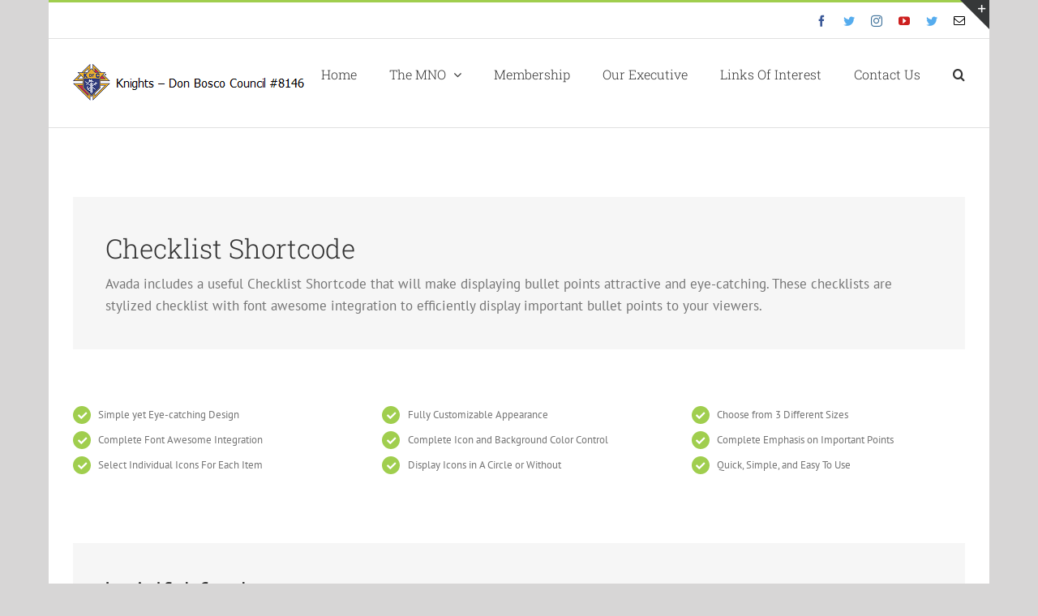

--- FILE ---
content_type: text/html; charset=UTF-8
request_url: https://kofc8146.com/checklist/
body_size: 19117
content:
<!DOCTYPE html>
<html class="avada-html-layout-boxed avada-html-header-position-top avada-is-100-percent-template" lang="en-CA" prefix="og: http://ogp.me/ns# fb: http://ogp.me/ns/fb#">
<head>
	<meta http-equiv="X-UA-Compatible" content="IE=edge" />
	<meta http-equiv="Content-Type" content="text/html; charset=utf-8"/>
	<meta name="viewport" content="width=device-width, initial-scale=1" />
	<title>Checklist &#8211; Knights &#8211; Don Bosco Council 8146</title>
<meta name='robots' content='max-image-preview:large' />
<link rel="alternate" type="application/rss+xml" title="Knights - Don Bosco Council 8146 &raquo; Feed" href="https://kofc8146.com/feed/" />
<link rel="alternate" type="application/rss+xml" title="Knights - Don Bosco Council 8146 &raquo; Comments Feed" href="https://kofc8146.com/comments/feed/" />
					<link rel="shortcut icon" href="https://kofc8146.com/wp-content/uploads/2017/03/kofclogo.ico" type="image/x-icon" />
		
		
		
				<link rel="alternate" title="oEmbed (JSON)" type="application/json+oembed" href="https://kofc8146.com/wp-json/oembed/1.0/embed?url=https%3A%2F%2Fkofc8146.com%2Fchecklist%2F" />
<link rel="alternate" title="oEmbed (XML)" type="text/xml+oembed" href="https://kofc8146.com/wp-json/oembed/1.0/embed?url=https%3A%2F%2Fkofc8146.com%2Fchecklist%2F&#038;format=xml" />

		<meta property="og:title" content="Checklist"/>
		<meta property="og:type" content="article"/>
		<meta property="og:url" content="https://kofc8146.com/checklist/"/>
		<meta property="og:site_name" content="Knights - Don Bosco Council 8146"/>
		<meta property="og:description" content="Checklist Shortcode
Avada includes a useful Checklist Shortcode that will make displaying bullet points attractive and eye-catching. These checklists are stylized checklist with font awesome integration to efficiently display important bullet points to your viewers.    Simple yet Eye-catching Design Complete Font"/>

									<meta property="og:image" content="https://kofc8146.com/wp-content/uploads/2017/03/Don-Bosco-Small.png"/>
							<style id='wp-img-auto-sizes-contain-inline-css' type='text/css'>
img:is([sizes=auto i],[sizes^="auto," i]){contain-intrinsic-size:3000px 1500px}
/*# sourceURL=wp-img-auto-sizes-contain-inline-css */
</style>
<style id='wp-emoji-styles-inline-css' type='text/css'>

	img.wp-smiley, img.emoji {
		display: inline !important;
		border: none !important;
		box-shadow: none !important;
		height: 1em !important;
		width: 1em !important;
		margin: 0 0.07em !important;
		vertical-align: -0.1em !important;
		background: none !important;
		padding: 0 !important;
	}
/*# sourceURL=wp-emoji-styles-inline-css */
</style>
<link rel='stylesheet' id='fusion-dynamic-css-css' href='https://kofc8146.com/wp-content/uploads/fusion-styles/587e3dd26dcfb9bd34813245e3c0096a.min.css?ver=3.10.1' type='text/css' media='all' />
<script type="text/javascript" src="https://kofc8146.com/wp-includes/js/jquery/jquery.min.js?ver=3.7.1" id="jquery-core-js"></script>
<script type="text/javascript" src="https://kofc8146.com/wp-includes/js/jquery/jquery-migrate.min.js?ver=3.4.1" id="jquery-migrate-js"></script>
<link rel="https://api.w.org/" href="https://kofc8146.com/wp-json/" /><link rel="alternate" title="JSON" type="application/json" href="https://kofc8146.com/wp-json/wp/v2/pages/11034" /><link rel="EditURI" type="application/rsd+xml" title="RSD" href="https://kofc8146.com/xmlrpc.php?rsd" />
<link rel="canonical" href="https://kofc8146.com/checklist/" />
<style type="text/css" id="css-fb-visibility">@media screen and (max-width: 640px){.fusion-no-small-visibility{display:none !important;}body .sm-text-align-center{text-align:center !important;}body .sm-text-align-left{text-align:left !important;}body .sm-text-align-right{text-align:right !important;}body .sm-flex-align-center{justify-content:center !important;}body .sm-flex-align-flex-start{justify-content:flex-start !important;}body .sm-flex-align-flex-end{justify-content:flex-end !important;}body .sm-mx-auto{margin-left:auto !important;margin-right:auto !important;}body .sm-ml-auto{margin-left:auto !important;}body .sm-mr-auto{margin-right:auto !important;}body .fusion-absolute-position-small{position:absolute;top:auto;width:100%;}.awb-sticky.awb-sticky-small{ position: sticky; top: var(--awb-sticky-offset,0); }}@media screen and (min-width: 641px) and (max-width: 1024px){.fusion-no-medium-visibility{display:none !important;}body .md-text-align-center{text-align:center !important;}body .md-text-align-left{text-align:left !important;}body .md-text-align-right{text-align:right !important;}body .md-flex-align-center{justify-content:center !important;}body .md-flex-align-flex-start{justify-content:flex-start !important;}body .md-flex-align-flex-end{justify-content:flex-end !important;}body .md-mx-auto{margin-left:auto !important;margin-right:auto !important;}body .md-ml-auto{margin-left:auto !important;}body .md-mr-auto{margin-right:auto !important;}body .fusion-absolute-position-medium{position:absolute;top:auto;width:100%;}.awb-sticky.awb-sticky-medium{ position: sticky; top: var(--awb-sticky-offset,0); }}@media screen and (min-width: 1025px){.fusion-no-large-visibility{display:none !important;}body .lg-text-align-center{text-align:center !important;}body .lg-text-align-left{text-align:left !important;}body .lg-text-align-right{text-align:right !important;}body .lg-flex-align-center{justify-content:center !important;}body .lg-flex-align-flex-start{justify-content:flex-start !important;}body .lg-flex-align-flex-end{justify-content:flex-end !important;}body .lg-mx-auto{margin-left:auto !important;margin-right:auto !important;}body .lg-ml-auto{margin-left:auto !important;}body .lg-mr-auto{margin-right:auto !important;}body .fusion-absolute-position-large{position:absolute;top:auto;width:100%;}.awb-sticky.awb-sticky-large{ position: sticky; top: var(--awb-sticky-offset,0); }}</style>		<style type="text/css" id="wp-custom-css">
			.donation-form .section {
    background: white;
    border-radius: 5px;
    padding: 5%;
    margin-bottom: 2%;
    box-shadow: 0 1px 2px 1px #00000029;
}

.donation-form .text input, .donation-form .email input, .donation-form .tel input, .donation-form .text input, .donation-form .email input, .donation-form select, .donation-form .StripeElement, .donation-form textarea, .donation-form #other-amount  {
    background: whitesmoke;
    min-width: 100% !important;
    padding: 2% !important;
    min-height: auto;
    border: 1px solid #80808073 !important;
    margin-top: 2%;
}

.donation-form .donation .field.radio {
    display: flex;
    flex-direction: column;
}

.radio span.label {
    width: 100% !important;
    display: block !important;
    background: whitesmoke;
    margin: .5%;
    border-radius: 5px;
    padding: 4%;
    border: 1px solid #8080802b;
    cursor: pointer;padding-left: 2.5em;
}
.radio span.label:active {
    background: #0080000f;
}
.donation-form .field.radio input {
    display: inline-block;
    float: left;
    left: 1.5em;
    top: 1.7em;
    position: relative;
    transform: scale(1.5);
}

.donation-form .field select {
    box-sizing: inherit;
}

.donation-form .field.checkbox input {
      margin-right: 1em;
    transform: scale(1.5);
}
.btn-group .btn-submit-donation {
    padding: 1em;
    width: 100%;
    font-size: 1.1em;
    background: #2b3674;
}

/* Raffy Changes */
.registration-form .field input,
.registration-form .field textarea,
.registration-form .field select {
    max-width: unset !important;
}
.registration-form .section {
    display: flex;
    align-items: flex-start;
    flex-wrap: wrap;
}
.registration-form .section > h3 {
    flex-basis: 100%;
}
.registration-form .section .field {
    flex-basis: 50%;
}
.registration-form .registrationType {
    flex-direction: column;
    align-items: flex-start;
}
.registration-form .registrationType .field {
    position: relative;
    flex-basis: 100%;
    width: 100%;
}
.registration-form .registrationType .field label {
    width: 100%;
}
.registration-form .registrationType .field input {
	position: absolute;
	top: calc(50% - 7px);
	left: 20px;
}
.registration-form .registrationType .field .label {
    padding: 10px 10px 10px 40px;
}
.registration-form .registration-summary {
    width: 100%; */
/*     margin: auto; */
}		</style>
				<script type="text/javascript">
			var doc = document.documentElement;
			doc.setAttribute( 'data-useragent', navigator.userAgent );
		</script>
		
	<style id='global-styles-inline-css' type='text/css'>
:root{--wp--preset--aspect-ratio--square: 1;--wp--preset--aspect-ratio--4-3: 4/3;--wp--preset--aspect-ratio--3-4: 3/4;--wp--preset--aspect-ratio--3-2: 3/2;--wp--preset--aspect-ratio--2-3: 2/3;--wp--preset--aspect-ratio--16-9: 16/9;--wp--preset--aspect-ratio--9-16: 9/16;--wp--preset--color--black: #000000;--wp--preset--color--cyan-bluish-gray: #abb8c3;--wp--preset--color--white: #ffffff;--wp--preset--color--pale-pink: #f78da7;--wp--preset--color--vivid-red: #cf2e2e;--wp--preset--color--luminous-vivid-orange: #ff6900;--wp--preset--color--luminous-vivid-amber: #fcb900;--wp--preset--color--light-green-cyan: #7bdcb5;--wp--preset--color--vivid-green-cyan: #00d084;--wp--preset--color--pale-cyan-blue: #8ed1fc;--wp--preset--color--vivid-cyan-blue: #0693e3;--wp--preset--color--vivid-purple: #9b51e0;--wp--preset--color--awb-color-1: #ffffff;--wp--preset--color--awb-color-2: #f9f9f9;--wp--preset--color--awb-color-3: #f6f6f6;--wp--preset--color--awb-color-4: #ebeaea;--wp--preset--color--awb-color-5: #e0dede;--wp--preset--color--awb-color-6: #a0ce4e;--wp--preset--color--awb-color-7: #747474;--wp--preset--color--awb-color-8: #333333;--wp--preset--color--awb-color-custom-10: rgba(235,234,234,0.8);--wp--preset--color--awb-color-custom-11: #8c8989;--wp--preset--color--awb-color-custom-12: #bfbfbf;--wp--preset--color--awb-color-custom-13: #e8e8e8;--wp--preset--color--awb-color-custom-1: #e53916;--wp--preset--gradient--vivid-cyan-blue-to-vivid-purple: linear-gradient(135deg,rgb(6,147,227) 0%,rgb(155,81,224) 100%);--wp--preset--gradient--light-green-cyan-to-vivid-green-cyan: linear-gradient(135deg,rgb(122,220,180) 0%,rgb(0,208,130) 100%);--wp--preset--gradient--luminous-vivid-amber-to-luminous-vivid-orange: linear-gradient(135deg,rgb(252,185,0) 0%,rgb(255,105,0) 100%);--wp--preset--gradient--luminous-vivid-orange-to-vivid-red: linear-gradient(135deg,rgb(255,105,0) 0%,rgb(207,46,46) 100%);--wp--preset--gradient--very-light-gray-to-cyan-bluish-gray: linear-gradient(135deg,rgb(238,238,238) 0%,rgb(169,184,195) 100%);--wp--preset--gradient--cool-to-warm-spectrum: linear-gradient(135deg,rgb(74,234,220) 0%,rgb(151,120,209) 20%,rgb(207,42,186) 40%,rgb(238,44,130) 60%,rgb(251,105,98) 80%,rgb(254,248,76) 100%);--wp--preset--gradient--blush-light-purple: linear-gradient(135deg,rgb(255,206,236) 0%,rgb(152,150,240) 100%);--wp--preset--gradient--blush-bordeaux: linear-gradient(135deg,rgb(254,205,165) 0%,rgb(254,45,45) 50%,rgb(107,0,62) 100%);--wp--preset--gradient--luminous-dusk: linear-gradient(135deg,rgb(255,203,112) 0%,rgb(199,81,192) 50%,rgb(65,88,208) 100%);--wp--preset--gradient--pale-ocean: linear-gradient(135deg,rgb(255,245,203) 0%,rgb(182,227,212) 50%,rgb(51,167,181) 100%);--wp--preset--gradient--electric-grass: linear-gradient(135deg,rgb(202,248,128) 0%,rgb(113,206,126) 100%);--wp--preset--gradient--midnight: linear-gradient(135deg,rgb(2,3,129) 0%,rgb(40,116,252) 100%);--wp--preset--font-size--small: 11.25px;--wp--preset--font-size--medium: 20px;--wp--preset--font-size--large: 22.5px;--wp--preset--font-size--x-large: 42px;--wp--preset--font-size--normal: 15px;--wp--preset--font-size--xlarge: 30px;--wp--preset--font-size--huge: 45px;--wp--preset--spacing--20: 0.44rem;--wp--preset--spacing--30: 0.67rem;--wp--preset--spacing--40: 1rem;--wp--preset--spacing--50: 1.5rem;--wp--preset--spacing--60: 2.25rem;--wp--preset--spacing--70: 3.38rem;--wp--preset--spacing--80: 5.06rem;--wp--preset--shadow--natural: 6px 6px 9px rgba(0, 0, 0, 0.2);--wp--preset--shadow--deep: 12px 12px 50px rgba(0, 0, 0, 0.4);--wp--preset--shadow--sharp: 6px 6px 0px rgba(0, 0, 0, 0.2);--wp--preset--shadow--outlined: 6px 6px 0px -3px rgb(255, 255, 255), 6px 6px rgb(0, 0, 0);--wp--preset--shadow--crisp: 6px 6px 0px rgb(0, 0, 0);}:where(.is-layout-flex){gap: 0.5em;}:where(.is-layout-grid){gap: 0.5em;}body .is-layout-flex{display: flex;}.is-layout-flex{flex-wrap: wrap;align-items: center;}.is-layout-flex > :is(*, div){margin: 0;}body .is-layout-grid{display: grid;}.is-layout-grid > :is(*, div){margin: 0;}:where(.wp-block-columns.is-layout-flex){gap: 2em;}:where(.wp-block-columns.is-layout-grid){gap: 2em;}:where(.wp-block-post-template.is-layout-flex){gap: 1.25em;}:where(.wp-block-post-template.is-layout-grid){gap: 1.25em;}.has-black-color{color: var(--wp--preset--color--black) !important;}.has-cyan-bluish-gray-color{color: var(--wp--preset--color--cyan-bluish-gray) !important;}.has-white-color{color: var(--wp--preset--color--white) !important;}.has-pale-pink-color{color: var(--wp--preset--color--pale-pink) !important;}.has-vivid-red-color{color: var(--wp--preset--color--vivid-red) !important;}.has-luminous-vivid-orange-color{color: var(--wp--preset--color--luminous-vivid-orange) !important;}.has-luminous-vivid-amber-color{color: var(--wp--preset--color--luminous-vivid-amber) !important;}.has-light-green-cyan-color{color: var(--wp--preset--color--light-green-cyan) !important;}.has-vivid-green-cyan-color{color: var(--wp--preset--color--vivid-green-cyan) !important;}.has-pale-cyan-blue-color{color: var(--wp--preset--color--pale-cyan-blue) !important;}.has-vivid-cyan-blue-color{color: var(--wp--preset--color--vivid-cyan-blue) !important;}.has-vivid-purple-color{color: var(--wp--preset--color--vivid-purple) !important;}.has-black-background-color{background-color: var(--wp--preset--color--black) !important;}.has-cyan-bluish-gray-background-color{background-color: var(--wp--preset--color--cyan-bluish-gray) !important;}.has-white-background-color{background-color: var(--wp--preset--color--white) !important;}.has-pale-pink-background-color{background-color: var(--wp--preset--color--pale-pink) !important;}.has-vivid-red-background-color{background-color: var(--wp--preset--color--vivid-red) !important;}.has-luminous-vivid-orange-background-color{background-color: var(--wp--preset--color--luminous-vivid-orange) !important;}.has-luminous-vivid-amber-background-color{background-color: var(--wp--preset--color--luminous-vivid-amber) !important;}.has-light-green-cyan-background-color{background-color: var(--wp--preset--color--light-green-cyan) !important;}.has-vivid-green-cyan-background-color{background-color: var(--wp--preset--color--vivid-green-cyan) !important;}.has-pale-cyan-blue-background-color{background-color: var(--wp--preset--color--pale-cyan-blue) !important;}.has-vivid-cyan-blue-background-color{background-color: var(--wp--preset--color--vivid-cyan-blue) !important;}.has-vivid-purple-background-color{background-color: var(--wp--preset--color--vivid-purple) !important;}.has-black-border-color{border-color: var(--wp--preset--color--black) !important;}.has-cyan-bluish-gray-border-color{border-color: var(--wp--preset--color--cyan-bluish-gray) !important;}.has-white-border-color{border-color: var(--wp--preset--color--white) !important;}.has-pale-pink-border-color{border-color: var(--wp--preset--color--pale-pink) !important;}.has-vivid-red-border-color{border-color: var(--wp--preset--color--vivid-red) !important;}.has-luminous-vivid-orange-border-color{border-color: var(--wp--preset--color--luminous-vivid-orange) !important;}.has-luminous-vivid-amber-border-color{border-color: var(--wp--preset--color--luminous-vivid-amber) !important;}.has-light-green-cyan-border-color{border-color: var(--wp--preset--color--light-green-cyan) !important;}.has-vivid-green-cyan-border-color{border-color: var(--wp--preset--color--vivid-green-cyan) !important;}.has-pale-cyan-blue-border-color{border-color: var(--wp--preset--color--pale-cyan-blue) !important;}.has-vivid-cyan-blue-border-color{border-color: var(--wp--preset--color--vivid-cyan-blue) !important;}.has-vivid-purple-border-color{border-color: var(--wp--preset--color--vivid-purple) !important;}.has-vivid-cyan-blue-to-vivid-purple-gradient-background{background: var(--wp--preset--gradient--vivid-cyan-blue-to-vivid-purple) !important;}.has-light-green-cyan-to-vivid-green-cyan-gradient-background{background: var(--wp--preset--gradient--light-green-cyan-to-vivid-green-cyan) !important;}.has-luminous-vivid-amber-to-luminous-vivid-orange-gradient-background{background: var(--wp--preset--gradient--luminous-vivid-amber-to-luminous-vivid-orange) !important;}.has-luminous-vivid-orange-to-vivid-red-gradient-background{background: var(--wp--preset--gradient--luminous-vivid-orange-to-vivid-red) !important;}.has-very-light-gray-to-cyan-bluish-gray-gradient-background{background: var(--wp--preset--gradient--very-light-gray-to-cyan-bluish-gray) !important;}.has-cool-to-warm-spectrum-gradient-background{background: var(--wp--preset--gradient--cool-to-warm-spectrum) !important;}.has-blush-light-purple-gradient-background{background: var(--wp--preset--gradient--blush-light-purple) !important;}.has-blush-bordeaux-gradient-background{background: var(--wp--preset--gradient--blush-bordeaux) !important;}.has-luminous-dusk-gradient-background{background: var(--wp--preset--gradient--luminous-dusk) !important;}.has-pale-ocean-gradient-background{background: var(--wp--preset--gradient--pale-ocean) !important;}.has-electric-grass-gradient-background{background: var(--wp--preset--gradient--electric-grass) !important;}.has-midnight-gradient-background{background: var(--wp--preset--gradient--midnight) !important;}.has-small-font-size{font-size: var(--wp--preset--font-size--small) !important;}.has-medium-font-size{font-size: var(--wp--preset--font-size--medium) !important;}.has-large-font-size{font-size: var(--wp--preset--font-size--large) !important;}.has-x-large-font-size{font-size: var(--wp--preset--font-size--x-large) !important;}
/*# sourceURL=global-styles-inline-css */
</style>
<style id='wp-block-library-inline-css' type='text/css'>
:root{--wp-block-synced-color:#7a00df;--wp-block-synced-color--rgb:122,0,223;--wp-bound-block-color:var(--wp-block-synced-color);--wp-editor-canvas-background:#ddd;--wp-admin-theme-color:#007cba;--wp-admin-theme-color--rgb:0,124,186;--wp-admin-theme-color-darker-10:#006ba1;--wp-admin-theme-color-darker-10--rgb:0,107,160.5;--wp-admin-theme-color-darker-20:#005a87;--wp-admin-theme-color-darker-20--rgb:0,90,135;--wp-admin-border-width-focus:2px}@media (min-resolution:192dpi){:root{--wp-admin-border-width-focus:1.5px}}.wp-element-button{cursor:pointer}:root .has-very-light-gray-background-color{background-color:#eee}:root .has-very-dark-gray-background-color{background-color:#313131}:root .has-very-light-gray-color{color:#eee}:root .has-very-dark-gray-color{color:#313131}:root .has-vivid-green-cyan-to-vivid-cyan-blue-gradient-background{background:linear-gradient(135deg,#00d084,#0693e3)}:root .has-purple-crush-gradient-background{background:linear-gradient(135deg,#34e2e4,#4721fb 50%,#ab1dfe)}:root .has-hazy-dawn-gradient-background{background:linear-gradient(135deg,#faaca8,#dad0ec)}:root .has-subdued-olive-gradient-background{background:linear-gradient(135deg,#fafae1,#67a671)}:root .has-atomic-cream-gradient-background{background:linear-gradient(135deg,#fdd79a,#004a59)}:root .has-nightshade-gradient-background{background:linear-gradient(135deg,#330968,#31cdcf)}:root .has-midnight-gradient-background{background:linear-gradient(135deg,#020381,#2874fc)}:root{--wp--preset--font-size--normal:16px;--wp--preset--font-size--huge:42px}.has-regular-font-size{font-size:1em}.has-larger-font-size{font-size:2.625em}.has-normal-font-size{font-size:var(--wp--preset--font-size--normal)}.has-huge-font-size{font-size:var(--wp--preset--font-size--huge)}.has-text-align-center{text-align:center}.has-text-align-left{text-align:left}.has-text-align-right{text-align:right}.has-fit-text{white-space:nowrap!important}#end-resizable-editor-section{display:none}.aligncenter{clear:both}.items-justified-left{justify-content:flex-start}.items-justified-center{justify-content:center}.items-justified-right{justify-content:flex-end}.items-justified-space-between{justify-content:space-between}.screen-reader-text{border:0;clip-path:inset(50%);height:1px;margin:-1px;overflow:hidden;padding:0;position:absolute;width:1px;word-wrap:normal!important}.screen-reader-text:focus{background-color:#ddd;clip-path:none;color:#444;display:block;font-size:1em;height:auto;left:5px;line-height:normal;padding:15px 23px 14px;text-decoration:none;top:5px;width:auto;z-index:100000}html :where(.has-border-color){border-style:solid}html :where([style*=border-top-color]){border-top-style:solid}html :where([style*=border-right-color]){border-right-style:solid}html :where([style*=border-bottom-color]){border-bottom-style:solid}html :where([style*=border-left-color]){border-left-style:solid}html :where([style*=border-width]){border-style:solid}html :where([style*=border-top-width]){border-top-style:solid}html :where([style*=border-right-width]){border-right-style:solid}html :where([style*=border-bottom-width]){border-bottom-style:solid}html :where([style*=border-left-width]){border-left-style:solid}html :where(img[class*=wp-image-]){height:auto;max-width:100%}:where(figure){margin:0 0 1em}html :where(.is-position-sticky){--wp-admin--admin-bar--position-offset:var(--wp-admin--admin-bar--height,0px)}@media screen and (max-width:600px){html :where(.is-position-sticky){--wp-admin--admin-bar--position-offset:0px}}
/*wp_block_styles_on_demand_placeholder:698120af8a651*/
/*# sourceURL=wp-block-library-inline-css */
</style>
<style id='wp-block-library-theme-inline-css' type='text/css'>
.wp-block-audio :where(figcaption){color:#555;font-size:13px;text-align:center}.is-dark-theme .wp-block-audio :where(figcaption){color:#ffffffa6}.wp-block-audio{margin:0 0 1em}.wp-block-code{border:1px solid #ccc;border-radius:4px;font-family:Menlo,Consolas,monaco,monospace;padding:.8em 1em}.wp-block-embed :where(figcaption){color:#555;font-size:13px;text-align:center}.is-dark-theme .wp-block-embed :where(figcaption){color:#ffffffa6}.wp-block-embed{margin:0 0 1em}.blocks-gallery-caption{color:#555;font-size:13px;text-align:center}.is-dark-theme .blocks-gallery-caption{color:#ffffffa6}:root :where(.wp-block-image figcaption){color:#555;font-size:13px;text-align:center}.is-dark-theme :root :where(.wp-block-image figcaption){color:#ffffffa6}.wp-block-image{margin:0 0 1em}.wp-block-pullquote{border-bottom:4px solid;border-top:4px solid;color:currentColor;margin-bottom:1.75em}.wp-block-pullquote :where(cite),.wp-block-pullquote :where(footer),.wp-block-pullquote__citation{color:currentColor;font-size:.8125em;font-style:normal;text-transform:uppercase}.wp-block-quote{border-left:.25em solid;margin:0 0 1.75em;padding-left:1em}.wp-block-quote cite,.wp-block-quote footer{color:currentColor;font-size:.8125em;font-style:normal;position:relative}.wp-block-quote:where(.has-text-align-right){border-left:none;border-right:.25em solid;padding-left:0;padding-right:1em}.wp-block-quote:where(.has-text-align-center){border:none;padding-left:0}.wp-block-quote.is-large,.wp-block-quote.is-style-large,.wp-block-quote:where(.is-style-plain){border:none}.wp-block-search .wp-block-search__label{font-weight:700}.wp-block-search__button{border:1px solid #ccc;padding:.375em .625em}:where(.wp-block-group.has-background){padding:1.25em 2.375em}.wp-block-separator.has-css-opacity{opacity:.4}.wp-block-separator{border:none;border-bottom:2px solid;margin-left:auto;margin-right:auto}.wp-block-separator.has-alpha-channel-opacity{opacity:1}.wp-block-separator:not(.is-style-wide):not(.is-style-dots){width:100px}.wp-block-separator.has-background:not(.is-style-dots){border-bottom:none;height:1px}.wp-block-separator.has-background:not(.is-style-wide):not(.is-style-dots){height:2px}.wp-block-table{margin:0 0 1em}.wp-block-table td,.wp-block-table th{word-break:normal}.wp-block-table :where(figcaption){color:#555;font-size:13px;text-align:center}.is-dark-theme .wp-block-table :where(figcaption){color:#ffffffa6}.wp-block-video :where(figcaption){color:#555;font-size:13px;text-align:center}.is-dark-theme .wp-block-video :where(figcaption){color:#ffffffa6}.wp-block-video{margin:0 0 1em}:root :where(.wp-block-template-part.has-background){margin-bottom:0;margin-top:0;padding:1.25em 2.375em}
/*# sourceURL=/wp-includes/css/dist/block-library/theme.min.css */
</style>
<style id='classic-theme-styles-inline-css' type='text/css'>
/*! This file is auto-generated */
.wp-block-button__link{color:#fff;background-color:#32373c;border-radius:9999px;box-shadow:none;text-decoration:none;padding:calc(.667em + 2px) calc(1.333em + 2px);font-size:1.125em}.wp-block-file__button{background:#32373c;color:#fff;text-decoration:none}
/*# sourceURL=/wp-includes/css/classic-themes.min.css */
</style>
</head>

<body data-rsssl=1 class="wp-singular page-template page-template-100-width page-template-100-width-php page page-id-11034 wp-theme-Avada fusion-image-hovers fusion-pagination-sizing fusion-button_type-flat fusion-button_span-no fusion-button_gradient-linear avada-image-rollover-circle-yes avada-image-rollover-yes avada-image-rollover-direction-left fusion-body ltr fusion-sticky-header no-tablet-sticky-header no-mobile-sticky-header no-mobile-slidingbar avada-has-rev-slider-styles fusion-disable-outline fusion-sub-menu-fade mobile-logo-pos-left layout-boxed-mode avada-has-boxed-modal-shadow-none layout-scroll-offset-full avada-has-zero-margin-offset-top fusion-top-header menu-text-align-left mobile-menu-design-modern fusion-show-pagination-text fusion-header-layout-v2 avada-responsive avada-footer-fx-none avada-menu-highlight-style-bar fusion-search-form-clean fusion-main-menu-search-overlay fusion-avatar-circle avada-dropdown-styles avada-blog-layout-grid avada-blog-archive-layout-grid avada-header-shadow-no avada-menu-icon-position-left avada-has-megamenu-shadow avada-has-mainmenu-dropdown-divider avada-has-main-nav-search-icon avada-has-breadcrumb-mobile-hidden avada-has-titlebar-hide avada-has-slidingbar-widgets avada-has-slidingbar-position-top avada-slidingbar-toggle-style-triangle avada-has-pagination-padding avada-flyout-menu-direction-fade avada-ec-views-v1" data-awb-post-id="11034">
		<a class="skip-link screen-reader-text" href="#content">Skip to content</a>

	<div id="boxed-wrapper">
							
		<div id="wrapper" class="fusion-wrapper">
			<div id="home" style="position:relative;top:-1px;"></div>
							
					
			<header class="fusion-header-wrapper">
				<div class="fusion-header-v2 fusion-logo-alignment fusion-logo-left fusion-sticky-menu- fusion-sticky-logo- fusion-mobile-logo-  fusion-mobile-menu-design-modern">
					
<div class="fusion-secondary-header">
	<div class="fusion-row">
					<div class="fusion-alignleft">
				<div class="fusion-contact-info"><span class="fusion-contact-info-phone-number"></span><span class="fusion-contact-info-email-address"><a href="mailto:i&#110;f&#111;&#64;&#101;yf&#46;h&#106;y.&#109;&#121;b&#108;&#117;&#101;&#104;&#111;&#115;t.&#109;e">i&#110;f&#111;&#64;&#101;yf&#46;h&#106;y.&#109;&#121;b&#108;&#117;&#101;&#104;&#111;&#115;t.&#109;e</a></span></div>			</div>
							<div class="fusion-alignright">
				<div class="fusion-social-links-header"><div class="fusion-social-networks"><div class="fusion-social-networks-wrapper"><a  class="fusion-social-network-icon fusion-tooltip fusion-facebook awb-icon-facebook" style="color:#3b5998;" data-placement="bottom" data-title="Facebook" data-toggle="tooltip" title="Facebook" href="https://www.facebook.com/koc8146" target="_blank" rel="noreferrer"><span class="screen-reader-text">Facebook</span></a><a  class="fusion-social-network-icon fusion-tooltip fusion-twitter awb-icon-twitter" style="color:#55acee;" data-placement="bottom" data-title="Twitter" data-toggle="tooltip" title="Twitter" href="https://twitter.com/kofc/" target="_blank" rel="noopener noreferrer"><span class="screen-reader-text">Twitter</span></a><a  class="fusion-social-network-icon fusion-tooltip fusion-instagram awb-icon-instagram" style="color:#3f729b;" data-placement="bottom" data-title="Instagram" data-toggle="tooltip" title="Instagram" href="https://www.instagram.com/kofc_official/" target="_blank" rel="noopener noreferrer"><span class="screen-reader-text">Instagram</span></a><a  class="fusion-social-network-icon fusion-tooltip fusion-youtube awb-icon-youtube" style="color:#cd201f;" data-placement="bottom" data-title="YouTube" data-toggle="tooltip" title="YouTube" href="https://www.youtube.com/user/KnightsofColumbus/" target="_blank" rel="noopener noreferrer"><span class="screen-reader-text">YouTube</span></a><a  class="fusion-social-network-icon fusion-tooltip fusion-twitter awb-icon-twitter fusion-last-social-icon" style="color:#55acee;" data-placement="bottom" data-title="Twitter" data-toggle="tooltip" title="Twitter" href="https://twitter.com/pontifex " target="_blank" rel="noopener noreferrer"><span class="screen-reader-text">Twitter</span></a><a  class="fusion-social-network-icon fusion-tooltip fusion-mail awb-icon-mail" style="color:#000000;" data-placement="bottom" data-title="Email" data-toggle="tooltip" title="Email" href="mailto:&#105;nfo&#064;&#107;&#110;&#105;gh&#116;&#115;d&#111;n&#098;&#111;s&#099;o&#056;&#045;j&#121;&#110;&#103;8f&#102;&#105;&#116;i&#046;&#108;iv&#101;-we&#098;&#115;&#105;te.&#099;&#111;m" target="_self" rel="noopener noreferrer"><span class="screen-reader-text">Email</span></a></div></div></div>			</div>
			</div>
</div>
<div class="fusion-header-sticky-height"></div>
<div class="fusion-header">
	<div class="fusion-row">
					<div class="fusion-logo" data-margin-top="31px" data-margin-bottom="31px" data-margin-left="0px" data-margin-right="0px">
			<a class="fusion-logo-link"  href="https://kofc8146.com/" >

						<!-- standard logo -->
			<img src="https://kofc8146.com/wp-content/uploads/2017/03/Don-Bosco-Small.png" srcset="https://kofc8146.com/wp-content/uploads/2017/03/Don-Bosco-Small.png 1x" width="290" height="47" alt="Knights &#8211; Don Bosco Council 8146 Logo" data-retina_logo_url="" class="fusion-standard-logo" />

			
					</a>
		</div>		<nav class="fusion-main-menu" aria-label="Main Menu"><div class="fusion-overlay-search">		<form role="search" class="searchform fusion-search-form  fusion-search-form-clean" method="get" action="https://kofc8146.com/">
			<div class="fusion-search-form-content">

				
				<div class="fusion-search-field search-field">
					<label><span class="screen-reader-text">Search for:</span>
													<input type="search" value="" name="s" class="s" placeholder="Search..." required aria-required="true" aria-label="Search..."/>
											</label>
				</div>
				<div class="fusion-search-button search-button">
					<input type="submit" class="fusion-search-submit searchsubmit" aria-label="Search" value="&#xf002;" />
									</div>

				
			</div>


			
		</form>
		<div class="fusion-search-spacer"></div><a href="#" role="button" aria-label="Close Search" class="fusion-close-search"></a></div><ul id="menu-top-nav" class="fusion-menu"><li  id="menu-item-27"  class="menu-item menu-item-type-custom menu-item-object-custom menu-item-home menu-item-27"  data-item-id="27"><a  href="https://kofc8146.com/" class="fusion-bar-highlight"><span class="menu-text">Home</span></a></li><li  id="menu-item-12265"  class="menu-item menu-item-type-custom menu-item-object-custom menu-item-has-children menu-item-12265 fusion-dropdown-menu"  data-item-id="12265"><a  href="https://stpetersmensnightout.com" class="fusion-bar-highlight"><span class="menu-text">The MNO</span> <span class="fusion-caret"><i class="fusion-dropdown-indicator" aria-hidden="true"></i></span></a><ul class="sub-menu"><li  id="menu-item-12266"  class="menu-item menu-item-type-custom menu-item-object-custom menu-item-12266 fusion-dropdown-submenu" ><a  href="https://stpetersmensnightout.com" class="fusion-bar-highlight"><span>Charity Dinner Details</span></a></li><li  id="menu-item-12267"  class="menu-item menu-item-type-custom menu-item-object-custom menu-item-12267 fusion-dropdown-submenu" ><a  href="https://kofc8146.com/mno" class="fusion-bar-highlight"><span><span class="fusion-megamenu-icon"><i class="glyphicon  fa fa-heart" aria-hidden="true"></i></span>Purchase Tickets Now</span></a></li></ul></li><li  id="menu-item-30"  class="menu-item menu-item-type-post_type menu-item-object-page menu-item-30"  data-item-id="30"><a  href="https://kofc8146.com/membership/" class="fusion-bar-highlight"><span class="menu-text">Membership</span></a></li><li  id="menu-item-12024"  class="menu-item menu-item-type-post_type menu-item-object-page menu-item-12024"  data-item-id="12024"><a  href="https://kofc8146.com/executive-list/" class="fusion-bar-highlight"><span class="menu-text">Our Executive</span></a></li><li  id="menu-item-874"  class="menu-item menu-item-type-post_type menu-item-object-page menu-item-874"  data-item-id="874"><a  href="https://kofc8146.com/links_of_interest/" class="fusion-bar-highlight"><span class="menu-text">Links Of Interest</span></a></li><li  id="menu-item-28"  class="menu-item menu-item-type-post_type menu-item-object-page menu-item-28"  data-item-id="28"><a  href="https://kofc8146.com/contact-us/" class="fusion-bar-highlight"><span class="menu-text">Contact Us</span></a></li><li class="fusion-custom-menu-item fusion-main-menu-search fusion-search-overlay"><a class="fusion-main-menu-icon fusion-bar-highlight" href="#" aria-label="Search" data-title="Search" title="Search" role="button" aria-expanded="false"></a></li></ul></nav>	<div class="fusion-mobile-menu-icons">
							<a href="#" class="fusion-icon awb-icon-bars" aria-label="Toggle mobile menu" aria-expanded="false"></a>
		
		
		
			</div>

<nav class="fusion-mobile-nav-holder fusion-mobile-menu-text-align-left" aria-label="Main Menu Mobile"></nav>

					</div>
</div>
				</div>
				<div class="fusion-clearfix"></div>
			</header>
								
							<div id="sliders-container" class="fusion-slider-visibility">
					</div>
				
					
							
			
						<main id="main" class="clearfix width-100">
				<div class="fusion-row" style="max-width:100%;">
<section id="content" class="full-width">
					<div id="post-11034" class="post-11034 page type-page status-publish hentry">
			<span class="entry-title rich-snippet-hidden">Checklist</span><span class="vcard rich-snippet-hidden"><span class="fn"><a href="https://kofc8146.com/author/gerardo/" title="Posts by Gerardo Odorizzi" rel="author">Gerardo Odorizzi</a></span></span><span class="updated rich-snippet-hidden">2024-11-01T08:47:56-06:00</span>						<div class="post-content">
				<div class="fusion-fullwidth fullwidth-box fusion-builder-row-1 nonhundred-percent-fullwidth non-hundred-percent-height-scrolling" style="--awb-background-position:left top;--awb-border-color:#eaeaea;--awb-border-radius-top-left:0px;--awb-border-radius-top-right:0px;--awb-border-radius-bottom-right:0px;--awb-border-radius-bottom-left:0px;--awb-padding-top:30px;--awb-padding-bottom:40px;--awb-border-sizes-top:0px;--awb-border-sizes-bottom:0px;" ><div class="fusion-builder-row fusion-row"><div class="fusion-layout-column fusion_builder_column fusion-builder-column-0 fusion_builder_column_1_1 1_1 fusion-one-full fusion-column-first fusion-column-last" style="--awb-padding-top:40px;--awb-padding-right:40px;--awb-padding-bottom:40px;--awb-padding-left:40px;--awb-bg-color:#f6f6f6;--awb-bg-color-hover:#f6f6f6;--awb-bg-size:cover;"><div class="fusion-column-wrapper fusion-flex-column-wrapper-legacy"><div class="fusion-text fusion-text-1"><h1 style="margin-top: 0px;">Checklist Shortcode</h1>
<p style="font-size: 17px; line-height: 27px; margin-bottom: 0px; margin-top: -15px; text-align: left;">Avada includes a useful Checklist Shortcode that will make displaying bullet points attractive and eye-catching. These checklists are stylized checklist with font awesome integration to efficiently display important bullet points to your viewers.</p>
</div><div class="fusion-clearfix"></div></div></div></div></div><div class="fusion-fullwidth fullwidth-box fusion-builder-row-2 nonhundred-percent-fullwidth non-hundred-percent-height-scrolling" style="--awb-background-position:left top;--awb-border-radius-top-left:0px;--awb-border-radius-top-right:0px;--awb-border-radius-bottom-right:0px;--awb-border-radius-bottom-left:0px;--awb-padding-top:0px;--awb-padding-bottom:60px;--awb-border-sizes-top:0px;--awb-border-sizes-bottom:0px;" ><div class="fusion-builder-row fusion-row"><div class="fusion-layout-column fusion_builder_column fusion-builder-column-1 fusion_builder_column_1_3 1_3 fusion-one-third fusion-column-first" style="--awb-bg-size:cover;width:30.6666%; margin-right: 4%;"><div class="fusion-column-wrapper fusion-flex-column-wrapper-legacy"><ul style="--awb-size:13px;--awb-line-height:22.1px;--awb-icon-width:22.1px;--awb-icon-height:22.1px;--awb-icon-margin:9.1px;--awb-content-margin:31.2px;--awb-circlecolor:#a0ce4e;--awb-circle-yes-font-size:11.44px;" class="fusion-checklist fusion-checklist-1 fusion-checklist-default type-icons"><li class="fusion-li-item" style=""><span class="icon-wrapper circle-yes"><i class="fusion-li-icon fa fa-check" aria-hidden="true"></i></span><div class="fusion-li-item-content">Simple yet Eye-catching Design</div></li><li class="fusion-li-item" style=""><span class="icon-wrapper circle-yes"><i class="fusion-li-icon fa fa-check" aria-hidden="true"></i></span><div class="fusion-li-item-content">Complete Font Awesome Integration</div></li><li class="fusion-li-item" style=""><span class="icon-wrapper circle-yes"><i class="fusion-li-icon fa fa-check" aria-hidden="true"></i></span><div class="fusion-li-item-content">Select Individual Icons For Each Item</div></li></ul><div class="fusion-clearfix"></div></div></div><div class="fusion-layout-column fusion_builder_column fusion-builder-column-2 fusion_builder_column_1_3 1_3 fusion-one-third" style="--awb-bg-size:cover;width:30.6666%; margin-right: 4%;"><div class="fusion-column-wrapper fusion-flex-column-wrapper-legacy"><ul style="--awb-size:13px;--awb-line-height:22.1px;--awb-icon-width:22.1px;--awb-icon-height:22.1px;--awb-icon-margin:9.1px;--awb-content-margin:31.2px;--awb-circlecolor:#a0ce4e;--awb-circle-yes-font-size:11.44px;" class="fusion-checklist fusion-checklist-2 fusion-checklist-default type-icons"><li class="fusion-li-item" style=""><span class="icon-wrapper circle-yes"><i class="fusion-li-icon fa fa-check" aria-hidden="true"></i></span><div class="fusion-li-item-content">Fully Customizable Appearance</div></li><li class="fusion-li-item" style=""><span class="icon-wrapper circle-yes"><i class="fusion-li-icon fa fa-check" aria-hidden="true"></i></span><div class="fusion-li-item-content">Complete Icon and Background Color Control</div></li><li class="fusion-li-item" style=""><span class="icon-wrapper circle-yes"><i class="fusion-li-icon fa fa-check" aria-hidden="true"></i></span><div class="fusion-li-item-content">Display Icons in A Circle or Without</div></li></ul><div class="fusion-clearfix"></div></div></div><div class="fusion-layout-column fusion_builder_column fusion-builder-column-3 fusion_builder_column_1_3 1_3 fusion-one-third fusion-column-last" style="--awb-bg-size:cover;width:30.6666%;"><div class="fusion-column-wrapper fusion-flex-column-wrapper-legacy"><ul style="--awb-size:13px;--awb-line-height:22.1px;--awb-icon-width:22.1px;--awb-icon-height:22.1px;--awb-icon-margin:9.1px;--awb-content-margin:31.2px;--awb-circlecolor:#a0ce4e;--awb-circle-yes-font-size:11.44px;" class="fusion-checklist fusion-checklist-3 fusion-checklist-default type-icons"><li class="fusion-li-item" style=""><span class="icon-wrapper circle-yes"><i class="fusion-li-icon fa fa-check" aria-hidden="true"></i></span><div class="fusion-li-item-content">Choose from 3 Different Sizes</div></li><li class="fusion-li-item" style=""><span class="icon-wrapper circle-yes"><i class="fusion-li-icon fa fa-check" aria-hidden="true"></i></span><div class="fusion-li-item-content">Complete Emphasis on Important Points</div></li><li class="fusion-li-item" style=""><span class="icon-wrapper circle-yes"><i class="fusion-li-icon fa fa-check" aria-hidden="true"></i></span><div class="fusion-li-item-content">Quick, Simple, and Easy To Use</div></li></ul><div class="fusion-clearfix"></div></div></div></div></div><div class="fusion-fullwidth fullwidth-box fusion-builder-row-3 nonhundred-percent-fullwidth non-hundred-percent-height-scrolling" style="--awb-background-position:left top;--awb-border-color:#eaeaea;--awb-border-radius-top-left:0px;--awb-border-radius-top-right:0px;--awb-border-radius-bottom-right:0px;--awb-border-radius-bottom-left:0px;--awb-padding-top:0px;--awb-padding-bottom:0px;--awb-border-sizes-top:0px;--awb-border-sizes-bottom:0px;" ><div class="fusion-builder-row fusion-row"><div class="fusion-layout-column fusion_builder_column fusion-builder-column-4 fusion_builder_column_1_1 1_1 fusion-one-full fusion-column-first fusion-column-last" style="--awb-padding-top:40px;--awb-padding-right:40px;--awb-padding-bottom:40px;--awb-padding-left:40px;--awb-bg-color:#f6f6f6;--awb-bg-color-hover:#f6f6f6;--awb-bg-size:cover;"><div class="fusion-column-wrapper fusion-flex-column-wrapper-legacy"><div class="fusion-text fusion-text-2"><p style="font-size: 18px; margin-bottom: 12px; text-align: left;"><span style="color: #333333;"><strong>Icon And Style Control</strong></span></p>
<p style="font-size: 17px; line-height: 27px; margin-bottom: 0px; text-align: left;">Select any of the font awesome icons and control the icon color and circle color.  One global icon can be used in each list or choose a unique icon per line item. In addition you can choose to show no circle.</p>
</div><div class="fusion-clearfix"></div></div></div></div></div><div class="fusion-fullwidth fullwidth-box fusion-builder-row-4 nonhundred-percent-fullwidth non-hundred-percent-height-scrolling" style="--awb-background-position:left top;--awb-border-radius-top-left:0px;--awb-border-radius-top-right:0px;--awb-border-radius-bottom-right:0px;--awb-border-radius-bottom-left:0px;--awb-padding-top:30px;--awb-padding-bottom:60px;--awb-border-sizes-top:0px;--awb-border-sizes-bottom:0px;" ><div class="fusion-builder-row fusion-row"><div class="fusion-layout-column fusion_builder_column fusion-builder-column-5 fusion_builder_column_1_3 1_3 fusion-one-third fusion-column-first" style="--awb-bg-size:cover;width:30.6666%; margin-right: 4%;"><div class="fusion-column-wrapper fusion-flex-column-wrapper-legacy"><ul style="--awb-size:18px;--awb-line-height:30.6px;--awb-icon-width:30.6px;--awb-icon-height:30.6px;--awb-icon-margin:12.6px;--awb-content-margin:43.2px;--awb-circlecolor:#a0ce4e;--awb-circle-yes-font-size:15.84px;" class="fusion-checklist fusion-checklist-4 fusion-checklist-default type-icons"><li class="fusion-li-item" style=""><span class="icon-wrapper circle-yes"><i class="fusion-li-icon fa fa-check" aria-hidden="true"></i></span><div class="fusion-li-item-content">Global Icon List Item 1</div></li><li class="fusion-li-item" style=""><span class="icon-wrapper circle-yes"><i class="fusion-li-icon fa fa-check" aria-hidden="true"></i></span><div class="fusion-li-item-content">Global Icon List Item 2</div></li><li class="fusion-li-item" style=""><span class="icon-wrapper circle-yes"><i class="fusion-li-icon fa fa-check" aria-hidden="true"></i></span><div class="fusion-li-item-content">Global Icon List Item 3</div></li></ul><div class="fusion-clearfix"></div></div></div><div class="fusion-layout-column fusion_builder_column fusion-builder-column-6 fusion_builder_column_1_3 1_3 fusion-one-third" style="--awb-bg-size:cover;width:30.6666%; margin-right: 4%;"><div class="fusion-column-wrapper fusion-flex-column-wrapper-legacy"><ul style="--awb-size:18px;--awb-line-height:30.6px;--awb-icon-width:30.6px;--awb-icon-height:30.6px;--awb-icon-margin:12.6px;--awb-content-margin:43.2px;--awb-circlecolor:#a0ce4e;--awb-circle-yes-font-size:15.84px;" class="fusion-checklist fusion-checklist-5 fusion-checklist-default type-icons"><li class="fusion-li-item" style=""><span class="icon-wrapper circle-yes"><i class="fusion-li-icon fa fa-heart" aria-hidden="true"></i></span><div class="fusion-li-item-content">Unique Icon List Item 1</div></li><li class="fusion-li-item" style=""><span class="icon-wrapper circle-yes"><i class="fusion-li-icon fa fa-star" aria-hidden="true"></i></span><div class="fusion-li-item-content">Unique Icon List Item 2</div></li><li class="fusion-li-item" style=""><span class="icon-wrapper circle-yes"><i class="fusion-li-icon fa fa-music" aria-hidden="true"></i></span><div class="fusion-li-item-content">Unique Icon List Item 3</div></li></ul><div class="fusion-clearfix"></div></div></div><div class="fusion-layout-column fusion_builder_column fusion-builder-column-7 fusion_builder_column_1_3 1_3 fusion-one-third fusion-column-last" style="--awb-bg-size:cover;width:30.6666%;"><div class="fusion-column-wrapper fusion-flex-column-wrapper-legacy"><ul style="--awb-size:18px;--awb-iconcolor:#a2cc55;--awb-line-height:30.6px;--awb-icon-width:30.6px;--awb-icon-height:30.6px;--awb-icon-margin:12.6px;--awb-content-margin:43.2px;" class="fusion-checklist fusion-checklist-6 fusion-checklist-default type-icons"><li class="fusion-li-item" style=""><span class="icon-wrapper circle-no"><i class="fusion-li-icon fa fa-check" aria-hidden="true"></i></span><div class="fusion-li-item-content">No Circle List Item 1</div></li><li class="fusion-li-item" style=""><span class="icon-wrapper circle-no"><i class="fusion-li-icon fa fa-check" aria-hidden="true"></i></span><div class="fusion-li-item-content">No Circle List Item 2</div></li><li class="fusion-li-item" style=""><span class="icon-wrapper circle-no"><i class="fusion-li-icon fa fa-check" aria-hidden="true"></i></span><div class="fusion-li-item-content">No Circle List Item 3</div></li></ul><div class="fusion-clearfix"></div></div></div></div></div><div class="fusion-fullwidth fullwidth-box fusion-builder-row-5 nonhundred-percent-fullwidth non-hundred-percent-height-scrolling" style="--awb-background-position:left top;--awb-border-radius-top-left:0px;--awb-border-radius-top-right:0px;--awb-border-radius-bottom-right:0px;--awb-border-radius-bottom-left:0px;--awb-padding-top:0px;--awb-padding-bottom:0px;--awb-border-sizes-top:0px;--awb-border-sizes-bottom:0px;" ><div class="fusion-builder-row fusion-row"><div class="fusion-layout-column fusion_builder_column fusion-builder-column-8 fusion_builder_column_1_1 1_1 fusion-one-full fusion-column-first fusion-column-last" style="--awb-padding-top:40px;--awb-padding-right:40px;--awb-padding-bottom:40px;--awb-padding-left:40px;--awb-bg-color:#f6f6f6;--awb-bg-color-hover:#f6f6f6;--awb-bg-size:cover;"><div class="fusion-column-wrapper fusion-flex-column-wrapper-legacy"><div class="fusion-text fusion-text-3"><p style="font-size: 18px; margin-bottom: 12px;"><span style="color: #333333;"><strong>Checklist Size</strong></span></p>
<p style="font-size: 17px; line-height: 27px; margin-bottom: 0px;">Choose your checklist icons and content to be small, medium or large.</p>
</div><div class="fusion-clearfix"></div></div></div></div></div><div class="fusion-fullwidth fullwidth-box fusion-builder-row-6 nonhundred-percent-fullwidth non-hundred-percent-height-scrolling" style="--awb-background-position:left top;--awb-border-radius-top-left:0px;--awb-border-radius-top-right:0px;--awb-border-radius-bottom-right:0px;--awb-border-radius-bottom-left:0px;--awb-padding-top:30px;--awb-padding-bottom:60px;--awb-border-sizes-top:0px;--awb-border-sizes-bottom:0px;" ><div class="fusion-builder-row fusion-row"><div class="fusion-layout-column fusion_builder_column fusion-builder-column-9 fusion_builder_column_1_3 1_3 fusion-one-third fusion-column-first" style="--awb-bg-size:cover;width:30.6666%; margin-right: 4%;"><div class="fusion-column-wrapper fusion-flex-column-wrapper-legacy"><ul style="--awb-size:13px;--awb-line-height:22.1px;--awb-icon-width:22.1px;--awb-icon-height:22.1px;--awb-icon-margin:9.1px;--awb-content-margin:31.2px;--awb-circlecolor:#a0ce4e;--awb-circle-yes-font-size:11.44px;" class="fusion-checklist fusion-checklist-7 fusion-checklist-default type-icons"><li class="fusion-li-item" style=""><span class="icon-wrapper circle-yes"><i class="fusion-li-icon fa fa-check" aria-hidden="true"></i></span><div class="fusion-li-item-content">Small List Item 1</div></li><li class="fusion-li-item" style=""><span class="icon-wrapper circle-yes"><i class="fusion-li-icon fa fa-check" aria-hidden="true"></i></span><div class="fusion-li-item-content">Small List Item 2</div></li><li class="fusion-li-item" style=""><span class="icon-wrapper circle-yes"><i class="fusion-li-icon fa fa-check" aria-hidden="true"></i></span><div class="fusion-li-item-content">Small List Item 3</div></li></ul><div class="fusion-clearfix"></div></div></div><div class="fusion-layout-column fusion_builder_column fusion-builder-column-10 fusion_builder_column_1_3 1_3 fusion-one-third" style="--awb-bg-size:cover;width:30.6666%; margin-right: 4%;"><div class="fusion-column-wrapper fusion-flex-column-wrapper-legacy"><ul style="--awb-size:18px;--awb-line-height:30.6px;--awb-icon-width:30.6px;--awb-icon-height:30.6px;--awb-icon-margin:12.6px;--awb-content-margin:43.2px;--awb-circlecolor:#a0ce4e;--awb-circle-yes-font-size:15.84px;" class="fusion-checklist fusion-checklist-8 fusion-checklist-default type-icons"><li class="fusion-li-item" style=""><span class="icon-wrapper circle-yes"><i class="fusion-li-icon fa fa-check" aria-hidden="true"></i></span><div class="fusion-li-item-content">Medium List Item 1</div></li><li class="fusion-li-item" style=""><span class="icon-wrapper circle-yes"><i class="fusion-li-icon fa fa-check" aria-hidden="true"></i></span><div class="fusion-li-item-content">Medium List Item 2</div></li><li class="fusion-li-item" style=""><span class="icon-wrapper circle-yes"><i class="fusion-li-icon fa fa-check" aria-hidden="true"></i></span><div class="fusion-li-item-content">Medium List Item 3</div></li></ul><div class="fusion-clearfix"></div></div></div><div class="fusion-layout-column fusion_builder_column fusion-builder-column-11 fusion_builder_column_1_3 1_3 fusion-one-third fusion-column-last" style="--awb-bg-size:cover;width:30.6666%;"><div class="fusion-column-wrapper fusion-flex-column-wrapper-legacy"><ul style="--awb-size:40px;--awb-line-height:68px;--awb-icon-width:68px;--awb-icon-height:68px;--awb-icon-margin:28px;--awb-content-margin:96px;--awb-circlecolor:#a0ce4e;--awb-circle-yes-font-size:35.2px;" class="fusion-checklist fusion-checklist-9 fusion-checklist-default type-icons"><li class="fusion-li-item" style=""><span class="icon-wrapper circle-yes"><i class="fusion-li-icon fa fa-check" aria-hidden="true"></i></span><div class="fusion-li-item-content">Large Item 1</div></li><li class="fusion-li-item" style=""><span class="icon-wrapper circle-yes"><i class="fusion-li-icon fa fa-check" aria-hidden="true"></i></span><div class="fusion-li-item-content">Large Item 2</div></li><li class="fusion-li-item" style=""><span class="icon-wrapper circle-yes"><i class="fusion-li-icon fa fa-check" aria-hidden="true"></i></span><div class="fusion-li-item-content">Large Item 3</div></li></ul><div class="fusion-clearfix"></div></div></div></div></div><div class="fusion-fullwidth fullwidth-box fusion-builder-row-7 nonhundred-percent-fullwidth non-hundred-percent-height-scrolling" style="--awb-background-position:left top;--awb-border-radius-top-left:0px;--awb-border-radius-top-right:0px;--awb-border-radius-bottom-right:0px;--awb-border-radius-bottom-left:0px;--awb-padding-top:0px;--awb-padding-bottom:0px;--awb-border-sizes-top:0px;--awb-border-sizes-bottom:0px;" ><div class="fusion-builder-row fusion-row"><div class="fusion-layout-column fusion_builder_column fusion-builder-column-12 fusion_builder_column_1_1 1_1 fusion-one-full fusion-column-first fusion-column-last" style="--awb-padding-top:40px;--awb-padding-right:40px;--awb-padding-bottom:40px;--awb-padding-left:40px;--awb-bg-color:#f6f6f6;--awb-bg-color-hover:#f6f6f6;--awb-bg-size:cover;"><div class="fusion-column-wrapper fusion-flex-column-wrapper-legacy"><div class="fusion-text fusion-text-4"><p style="font-size: 18px; margin-bottom: 12px;"><span style="color: #333333;"><strong>Complete Set of Options </strong></span></p>
<p style="font-size: 17px; line-height: 27px; margin-bottom: 0px;">Every option and description included with the checklist shortcode is listed below.</p>
</div><div class="fusion-clearfix"></div></div></div></div></div><div class="fusion-fullwidth fullwidth-box fusion-builder-row-8 nonhundred-percent-fullwidth non-hundred-percent-height-scrolling fusion-equal-height-columns" style="--awb-background-position:left top;--awb-border-radius-top-left:0px;--awb-border-radius-top-right:0px;--awb-border-radius-bottom-right:0px;--awb-border-radius-bottom-left:0px;--awb-padding-top:30px;--awb-padding-bottom:80px;--awb-border-sizes-top:0px;--awb-border-sizes-bottom:0px;" ><div class="fusion-builder-row fusion-row"><div class="fusion-layout-column fusion_builder_column fusion-builder-column-13 fusion_builder_column_1_2 1_2 fusion-one-half fusion-column-first" style="--awb-padding-top:30px;--awb-padding-right:30px;--awb-padding-bottom:30px;--awb-padding-left:30px;--awb-bg-color:#f8f8f8;--awb-bg-color-hover:#f8f8f8;--awb-bg-size:cover;--awb-border-color:#eaeaea;--awb-border-top:1px;--awb-border-right:1px;--awb-border-bottom:1px;--awb-border-left:1px;--awb-border-style:solid;width:48%; margin-right: 4%;"><div class="fusion-column-wrapper fusion-flex-column-wrapper-legacy"><ul style="--awb-size:13px;--awb-iconcolor:#333333;--awb-line-height:22.1px;--awb-icon-width:22.1px;--awb-icon-height:22.1px;--awb-icon-margin:9.1px;--awb-content-margin:31.2px;" class="fusion-checklist fusion-checklist-10 fusion-checklist-default type-icons"><li class="fusion-li-item" style=""><span class="icon-wrapper circle-no"><i class="fusion-li-icon fa fa-check" aria-hidden="true"></i></span><div class="fusion-li-item-content"><strong>icon</strong> &#8211; A font awesome icon value. For example, <em>fa-glass</em>.</div></li><li class="fusion-li-item" style=""><span class="icon-wrapper circle-no"><i class="fusion-li-icon fa fa-check" aria-hidden="true"></i></span><div class="fusion-li-item-content"><strong>iconcolor</strong> &#8211; Accepts a hexcode <em>( #000000 ).</em> Sets the icon&#8217;s color for all list items. Leave blank for Theme Option selection.</div></li><li class="fusion-li-item" style=""><span class="icon-wrapper circle-no"><i class="fusion-li-icon fa fa-check" aria-hidden="true"></i></span><div class="fusion-li-item-content"><strong>circle</strong> &#8211; Can be one of these values: <em>default,</em> <em>yes, </em>or<em> no.</em> Sets if the icon is circular or not. Choose <em>default</em> for Theme Option selection.</div></li><li class="fusion-li-item" style=""><span class="icon-wrapper circle-no"><i class="fusion-li-icon fa fa-check" aria-hidden="true"></i></span><div class="fusion-li-item-content"><strong>circlecolor</strong> &#8211; Accepts a hexcode <em>( #000000 )</em>. Sets the icon&#8217;s background color for all list items. Leave blank for Theme Option selection.</div></li></ul><div class="fusion-clearfix"></div></div></div><div class="fusion-layout-column fusion_builder_column fusion-builder-column-14 fusion_builder_column_1_2 1_2 fusion-one-half fusion-column-last" style="--awb-padding-top:30px;--awb-padding-right:30px;--awb-padding-bottom:30px;--awb-padding-left:30px;--awb-bg-color:#f8f8f8;--awb-bg-color-hover:#f8f8f8;--awb-bg-size:cover;--awb-border-color:#eaeaea;--awb-border-top:1px;--awb-border-right:1px;--awb-border-bottom:1px;--awb-border-left:1px;--awb-border-style:solid;width:48%;"><div class="fusion-column-wrapper fusion-flex-column-wrapper-legacy"><ul style="--awb-size:13px;--awb-iconcolor:#333333;--awb-line-height:22.1px;--awb-icon-width:22.1px;--awb-icon-height:22.1px;--awb-icon-margin:9.1px;--awb-content-margin:31.2px;" class="fusion-checklist fusion-checklist-11 fusion-checklist-default type-icons"><li class="fusion-li-item" style=""><span class="icon-wrapper circle-no"><i class="fusion-li-icon fa fa-check" aria-hidden="true"></i></span><div class="fusion-li-item-content"><strong>size</strong> &#8211; Can be one of these values: <em>small, medium, </em>or<em> large. </em>Sets the list item&#8217;s size. Leave blank for Theme Option selection.</div></li><li class="fusion-li-item" style=""><span class="icon-wrapper circle-no"><i class="fusion-li-icon fa fa-check" aria-hidden="true"></i></span><div class="fusion-li-item-content"><strong>class</strong> &#8211; Add a <em>custom class</em> to the wrapping HTML element for further css customization.</div></li><li class="fusion-li-item" style=""><span class="icon-wrapper circle-no"><i class="fusion-li-icon fa fa-check" aria-hidden="true"></i></span><div class="fusion-li-item-content"><strong>id</strong> &#8211; Add a <em>custom id</em> to the wrapping HTML element for further css customization.</div></li></ul><div class="fusion-clearfix"></div></div></div></div></div><div class="fusion-fullwidth fullwidth-box fusion-builder-row-9 fusion-parallax-fixed nonhundred-percent-fullwidth non-hundred-percent-height-scrolling" style="--awb-background-position:left top;--awb-border-radius-top-left:0px;--awb-border-radius-top-right:0px;--awb-border-radius-bottom-right:0px;--awb-border-radius-bottom-left:0px;--awb-padding-top:35px;--awb-padding-bottom:75px;--awb-background-image:url(&quot;https://kofc8146.com/wp-content/uploads/2014/11/home_slider.jpg&quot;);--awb-background-size:cover;--awb-border-sizes-top:1px;--awb-border-sizes-bottom:1px;background-attachment:fixed;" ><div class="fusion-builder-row fusion-row"><div class="fusion-layout-column fusion_builder_column fusion-builder-column-15 fusion_builder_column_1_1 1_1 fusion-one-full fusion-column-first fusion-column-last fusion-column-no-min-height" style="--awb-bg-size:cover;--awb-margin-bottom:0px;"><div class="fusion-column-wrapper fusion-flex-column-wrapper-legacy"><div class="fusion-text fusion-text-5"><h1 style="text-align: center;"><span style="color: #ffffff;">Join The 100,000+ Satisfied Avada Users!</span></h1>
</div><div class="fusion-aligncenter"><a class="fusion-button button-flat button-xlarge button-custom fusion-button-default button-1 fusion-button-default-span fusion-animated" style="--button_accent_color:rgba(255,255,255,.8);--button_accent_hover_color:#ffffff;--button_border_hover_color:#ffffff;--button_border_width-top:2px;--button_border_width-right:2px;--button_border_width-bottom:2px;--button_border_width-left:2px;--button_gradient_top_color:rgba(255,255,255,.1);--button_gradient_bottom_color:rgba(255,255,255,.1);--button_gradient_top_color_hover:rgba(255, 255, 255, 0.25);--button_gradient_bottom_color_hover:rgba(255, 255, 255, 0.25);" data-animationType="fadeInUp" data-animationDuration="1" data-animationOffset="top-into-view" target="_blank" rel="noopener noreferrer" href="http://themeforest.net/item/avada-responsive-multipurpose-theme/2833226?ref=ThemeFusion"><span class="fusion-button-text"> BUY AVADA NOW!</span></a></div><div class="fusion-clearfix"></div></div></div></div></div>
							</div>
												</div>
	</section>
						
					</div>  <!-- fusion-row -->
				</main>  <!-- #main -->
				
				
								
					
		<div class="fusion-footer">
					
	<footer class="fusion-footer-widget-area fusion-widget-area">
		<div class="fusion-row">
			<div class="fusion-columns fusion-columns-3 fusion-widget-area">
				
																									<div class="fusion-column col-lg-4 col-md-4 col-sm-4">
							<section id="contact_info-widget-7" class="fusion-footer-widget-column widget contact_info" style="border-style: solid;border-color:transparent;border-width:0px;"><h4 class="widget-title">Contact Info</h4>
		<div class="contact-info-container">
							<p class="address">541 Silvergrove Dr. NW, Calgary, Alberta</p>
			
			
			
			
												<p class="email">Email: <a href="mailto:i&#110;&#102;&#111;&#64;kofc814&#54;&#46;c&#111;m">info@kofc8146.com</a></p>
							
							<p class="web">Web: <a href="https://kofc8146.com">
											https://kofc8146.com									</a></p>
					</div>
		<div style="clear:both;"></div></section><section id="text-3" class="fusion-footer-widget-column widget widget_text"><h4 class="widget-title">How to Find us</h4>			<div class="textwidget"><p><iframe src="https://www.google.com/maps/embed?pb=!1m18!1m12!1m3!1d4304.767894930797!2d-114.19819962670952!3d51.11246824318474!2m3!1f0!2f0!3f0!3m2!1i1024!2i768!4f13.1!3m3!1m2!1s0x53716928d82d6b43%3A0xea94ebd792d60bf1!2s541+Silvergrove+Dr+NW%2C+Calgary%2C+AB+T3B!5e0!3m2!1sen!2sca!4v1489237118787" frameborder="0" style="border:0" allowfullscreen></iframe></p>
</div>
		<div style="clear:both;"></div></section><section id="nav_menu-8" class="fusion-footer-widget-column widget widget_nav_menu"><h4 class="widget-title">Calendar</h4><div class="menu-events-calendar-container"><ul id="menu-events-calendar" class="menu"><li id="menu-item-832" class="menu-item menu-item-type-post_type menu-item-object-page menu-item-832"><a href="https://kofc8146.com/calendar/">Full page calendar of events and meeting dates</a></li>
</ul></div><div style="clear:both;"></div></section><section id="recent_works-widget-6" class="fusion-footer-widget-column widget recent_works"><h4 class="widget-title">Recent Works</h4>
		<div class="recent-works-items clearfix">
			
																																															
						<a href="https://kofc8146.com/portfolio-items/donec-ornare-turpis-eget/" target="_self" rel="" title="Donec Ore Turis Eget">
							<img width="66" height="42" src="https://kofc8146.com/wp-content/uploads/2012/07/portfolio_1.jpg" class="attachment-recent-works-thumbnail size-recent-works-thumbnail wp-post-image" alt="" decoding="async" />						</a>
																																																	
						<a href="https://kofc8146.com/portfolio-items/mauris-fringilla-voluts/" target="_self" rel="" title="Mauris Fringilla Voluts">
							<img width="66" height="42" src="https://kofc8146.com/wp-content/uploads/2013/10/portfolio_6.jpg" class="attachment-recent-works-thumbnail size-recent-works-thumbnail wp-post-image" alt="" decoding="async" />						</a>
																																																	
						<a href="https://kofc8146.com/portfolio-items/proin-sodales-quam/" target="_self" rel="" title="Proin Sodales Quam">
							<img width="66" height="42" src="https://kofc8146.com/wp-content/uploads/2012/07/portfolio_2.jpg" class="attachment-recent-works-thumbnail size-recent-works-thumbnail wp-post-image" alt="" decoding="async" />						</a>
																																																	
						<a href="https://kofc8146.com/portfolio-items/nam-viverra-euismod/" target="_self" rel="" title="Nam Viverra Euismod">
							<img width="66" height="42" src="https://kofc8146.com/wp-content/uploads/2012/07/portfolio_3.jpg" class="attachment-recent-works-thumbnail size-recent-works-thumbnail wp-post-image" alt="" decoding="async" />						</a>
																																																	
						<a href="https://kofc8146.com/portfolio-items/curabitur-malesuada-lorem/" target="_self" rel="" title="Curabitur Malada Lorem">
							<img width="66" height="42" src="https://kofc8146.com/wp-content/uploads/2012/07/portfolio_4.jpg" class="attachment-recent-works-thumbnail size-recent-works-thumbnail wp-post-image" alt="" decoding="async" />						</a>
																																																	
						<a href="https://kofc8146.com/portfolio-items/suspendisse-pharetra-urna/" target="_self" rel="" title="Suspende Phara Urna">
							<img width="66" height="42" src="https://kofc8146.com/wp-content/uploads/2012/07/portfolio_5.jpg" class="attachment-recent-works-thumbnail size-recent-works-thumbnail wp-post-image" alt="" decoding="async" />						</a>
																	</div>
		<div style="clear:both;"></div></section>																					</div>
																										<div class="fusion-column col-lg-4 col-md-4 col-sm-4">
													</div>
																										<div class="fusion-column fusion-column-last col-lg-4 col-md-4 col-sm-4">
							<section id="facebook-like-widget-3" class="fusion-footer-widget-column widget facebook_like"><h4 class="widget-title">Find us on Facebook</h4>
												<script>
			
					window.fbAsyncInit = function() {
						fusion_resize_page_widget();

						jQuery( window ).on( 'resize', function() {
							fusion_resize_page_widget();
						});

						function fusion_resize_page_widget() {
							var availableSpace     = jQuery( '.facebook-like-widget-3' ).width(),
								lastAvailableSPace = jQuery( '.facebook-like-widget-3 .fb-page' ).attr( 'data-width' ),
								maxWidth           = 500;

							if ( 1 > availableSpace ) {
								availableSpace = maxWidth;
							}

							if ( availableSpace != lastAvailableSPace && availableSpace != maxWidth ) {
								if ( maxWidth < availableSpace ) {
									availableSpace = maxWidth;
								}
								jQuery('.facebook-like-widget-3 .fb-page' ).attr( 'data-width', Math.floor( availableSpace ) );
								if ( 'undefined' !== typeof FB ) {
									FB.XFBML.parse();
								}
							}
						}
					};

					( function( d, s, id ) {
						var js,
							fjs = d.getElementsByTagName( s )[0];
						if ( d.getElementById( id ) ) {
							return;
						}
						js     = d.createElement( s );
						js.id  = id;
						js.src = "https://connect.facebook.net/en_CA/sdk.js#xfbml=1&version=v8.0&appId=";
						fjs.parentNode.insertBefore( js, fjs );
					}( document, 'script', 'facebook-jssdk' ) );

							</script>
			
			<div class="fb-like-box-container facebook-like-widget-3" id="fb-root">
				<div class="fb-page" data-href="http://www.facebook.com/koc8146" data-original-width="500" data-width="500" data-adapt-container-width="true" data-small-header="true" data-height="545" data-hide-cover="true" data-show-facepile="false" data-tabs="timeline"></div>
			</div>
			<div style="clear:both;"></div></section>																					</div>
																																				
				<div class="fusion-clearfix"></div>
			</div> <!-- fusion-columns -->
		</div> <!-- fusion-row -->
	</footer> <!-- fusion-footer-widget-area -->

	
	<footer id="footer" class="fusion-footer-copyright-area">
		<div class="fusion-row">
			<div class="fusion-copyright-content">

				<div class="fusion-copyright-notice">
		<div>
		© Copyright 2012 - <script>document.write(new Date().getFullYear());</script>   |   Knights of Columbus, Saint Don Bosco Council #8146, Calgary AB Canada <br> All Rights Reserved  	</div>
</div>
<div class="fusion-social-links-footer">
	<div class="fusion-social-networks"><div class="fusion-social-networks-wrapper"><a  class="fusion-social-network-icon fusion-tooltip fusion-facebook awb-icon-facebook" style data-placement="top" data-title="Facebook" data-toggle="tooltip" title="Facebook" href="https://www.facebook.com/koc8146" target="_blank" rel="noreferrer"><span class="screen-reader-text">Facebook</span></a><a  class="fusion-social-network-icon fusion-tooltip fusion-twitter awb-icon-twitter" style data-placement="top" data-title="Twitter" data-toggle="tooltip" title="Twitter" href="https://twitter.com/kofc/" target="_blank" rel="noopener noreferrer"><span class="screen-reader-text">Twitter</span></a><a  class="fusion-social-network-icon fusion-tooltip fusion-instagram awb-icon-instagram" style data-placement="top" data-title="Instagram" data-toggle="tooltip" title="Instagram" href="https://www.instagram.com/kofc_official/" target="_blank" rel="noopener noreferrer"><span class="screen-reader-text">Instagram</span></a><a  class="fusion-social-network-icon fusion-tooltip fusion-youtube awb-icon-youtube" style data-placement="top" data-title="YouTube" data-toggle="tooltip" title="YouTube" href="https://www.youtube.com/user/KnightsofColumbus/" target="_blank" rel="noopener noreferrer"><span class="screen-reader-text">YouTube</span></a><a  class="fusion-social-network-icon fusion-tooltip fusion-twitter awb-icon-twitter fusion-last-social-icon" style data-placement="top" data-title="Twitter" data-toggle="tooltip" title="Twitter" href="https://twitter.com/pontifex " target="_blank" rel="noopener noreferrer"><span class="screen-reader-text">Twitter</span></a><a  class="fusion-social-network-icon fusion-tooltip fusion-mail awb-icon-mail" style data-placement="top" data-title="Email" data-toggle="tooltip" title="Email" href="mailto:&#105;nf&#111;&#064;&#107;&#110;&#105;g&#104;&#116;&#115;&#100;on&#098;os&#099;&#111;&#056;&#045;j&#121;&#110;&#103;8&#102;&#102;&#105;ti.&#108;i&#118;e&#045;web&#115;ite&#046;c&#111;&#109;" target="_self" rel="noopener noreferrer"><span class="screen-reader-text">Email</span></a></div></div></div>

			</div> <!-- fusion-fusion-copyright-content -->
		</div> <!-- fusion-row -->
	</footer> <!-- #footer -->
		</div> <!-- fusion-footer -->

		
											<div class="fusion-sliding-bar-wrapper">
									<div id="slidingbar-area" class="slidingbar-area fusion-sliding-bar-area fusion-widget-area fusion-sliding-bar-position-top fusion-sliding-bar-text-align-left fusion-sliding-bar-toggle-triangle" data-breakpoint="800" data-toggle="triangle">
					<div class="fusion-sb-toggle-wrapper">
				<a class="fusion-sb-toggle" href="#"><span class="screen-reader-text">Toggle Sliding Bar Area</span></a>
			</div>
		
		<div id="slidingbar" class="fusion-sliding-bar">
						<div class="fusion-row">
								<div class="fusion-columns row fusion-columns-3 columns columns-3">

																														<div class="fusion-column col-lg-4 col-md-4 col-sm-4">
							<section id="contact_info-widget-6" class="fusion-slidingbar-widget-column widget contact_info"><h4 class="widget-title">Contact Info</h4>
		<div class="contact-info-container">
							<p class="address">541 Silvergrove Dr. NW, Calgary, Alberta</p>
			
			
			
			
												<p class="email">Email: <a href="mailto:info&#64;eyf.h&#106;y.&#109;&#121;&#98;&#108;u&#101;h&#111;&#115;&#116;&#46;m&#101;">info@eyf.hjy.mybluehost.me</a></p>
							
							<p class="web">Web: <a href="https://kofc8146.com%20">
											https://kofc8146.com 									</a></p>
					</div>
		<div style="clear:both;"></div></section>																						</div>
																															<div class="fusion-column col-lg-4 col-md-4 col-sm-4">
							<section id="text-11" class="fusion-slidingbar-widget-column widget widget_text"><h4 class="widget-title">Meetings</h4>			<div class="textwidget"><p>Executive Meetings: 7:30 pm on the last Wednesday of the month.</p>
<p>
Council Meetings: 7:30 pm on the first Wednesday of the month.</p>
<p>
In case of change please check with the website calendar or Facebook.</p>
</div>
		<div style="clear:both;"></div></section>																						</div>
																															<div class="fusion-column col-lg-4 col-md-4 col-sm-4">
														</div>
																																																	<div class="fusion-clearfix"></div>
				</div>
			</div>
		</div>
	</div>
							</div>
					
												</div> <!-- wrapper -->
		</div> <!-- #boxed-wrapper -->
					
							<a class="fusion-one-page-text-link fusion-page-load-link" tabindex="-1" href="#" aria-hidden="true">Page load link</a>

		<div class="avada-footer-scripts">
			<script type="speculationrules">
{"prefetch":[{"source":"document","where":{"and":[{"href_matches":"/*"},{"not":{"href_matches":["/wp-*.php","/wp-admin/*","/wp-content/uploads/*","/wp-content/*","/wp-content/plugins/*","/wp-content/themes/Avada/*","/*\\?(.+)"]}},{"not":{"selector_matches":"a[rel~=\"nofollow\"]"}},{"not":{"selector_matches":".no-prefetch, .no-prefetch a"}}]},"eagerness":"conservative"}]}
</script>
<svg xmlns="http://www.w3.org/2000/svg" viewBox="0 0 0 0" width="0" height="0" focusable="false" role="none" style="visibility: hidden; position: absolute; left: -9999px; overflow: hidden;" ><defs><filter id="wp-duotone-dark-grayscale"><feColorMatrix color-interpolation-filters="sRGB" type="matrix" values=" .299 .587 .114 0 0 .299 .587 .114 0 0 .299 .587 .114 0 0 .299 .587 .114 0 0 " /><feComponentTransfer color-interpolation-filters="sRGB" ><feFuncR type="table" tableValues="0 0.49803921568627" /><feFuncG type="table" tableValues="0 0.49803921568627" /><feFuncB type="table" tableValues="0 0.49803921568627" /><feFuncA type="table" tableValues="1 1" /></feComponentTransfer><feComposite in2="SourceGraphic" operator="in" /></filter></defs></svg><svg xmlns="http://www.w3.org/2000/svg" viewBox="0 0 0 0" width="0" height="0" focusable="false" role="none" style="visibility: hidden; position: absolute; left: -9999px; overflow: hidden;" ><defs><filter id="wp-duotone-grayscale"><feColorMatrix color-interpolation-filters="sRGB" type="matrix" values=" .299 .587 .114 0 0 .299 .587 .114 0 0 .299 .587 .114 0 0 .299 .587 .114 0 0 " /><feComponentTransfer color-interpolation-filters="sRGB" ><feFuncR type="table" tableValues="0 1" /><feFuncG type="table" tableValues="0 1" /><feFuncB type="table" tableValues="0 1" /><feFuncA type="table" tableValues="1 1" /></feComponentTransfer><feComposite in2="SourceGraphic" operator="in" /></filter></defs></svg><svg xmlns="http://www.w3.org/2000/svg" viewBox="0 0 0 0" width="0" height="0" focusable="false" role="none" style="visibility: hidden; position: absolute; left: -9999px; overflow: hidden;" ><defs><filter id="wp-duotone-purple-yellow"><feColorMatrix color-interpolation-filters="sRGB" type="matrix" values=" .299 .587 .114 0 0 .299 .587 .114 0 0 .299 .587 .114 0 0 .299 .587 .114 0 0 " /><feComponentTransfer color-interpolation-filters="sRGB" ><feFuncR type="table" tableValues="0.54901960784314 0.98823529411765" /><feFuncG type="table" tableValues="0 1" /><feFuncB type="table" tableValues="0.71764705882353 0.25490196078431" /><feFuncA type="table" tableValues="1 1" /></feComponentTransfer><feComposite in2="SourceGraphic" operator="in" /></filter></defs></svg><svg xmlns="http://www.w3.org/2000/svg" viewBox="0 0 0 0" width="0" height="0" focusable="false" role="none" style="visibility: hidden; position: absolute; left: -9999px; overflow: hidden;" ><defs><filter id="wp-duotone-blue-red"><feColorMatrix color-interpolation-filters="sRGB" type="matrix" values=" .299 .587 .114 0 0 .299 .587 .114 0 0 .299 .587 .114 0 0 .299 .587 .114 0 0 " /><feComponentTransfer color-interpolation-filters="sRGB" ><feFuncR type="table" tableValues="0 1" /><feFuncG type="table" tableValues="0 0.27843137254902" /><feFuncB type="table" tableValues="0.5921568627451 0.27843137254902" /><feFuncA type="table" tableValues="1 1" /></feComponentTransfer><feComposite in2="SourceGraphic" operator="in" /></filter></defs></svg><svg xmlns="http://www.w3.org/2000/svg" viewBox="0 0 0 0" width="0" height="0" focusable="false" role="none" style="visibility: hidden; position: absolute; left: -9999px; overflow: hidden;" ><defs><filter id="wp-duotone-midnight"><feColorMatrix color-interpolation-filters="sRGB" type="matrix" values=" .299 .587 .114 0 0 .299 .587 .114 0 0 .299 .587 .114 0 0 .299 .587 .114 0 0 " /><feComponentTransfer color-interpolation-filters="sRGB" ><feFuncR type="table" tableValues="0 0" /><feFuncG type="table" tableValues="0 0.64705882352941" /><feFuncB type="table" tableValues="0 1" /><feFuncA type="table" tableValues="1 1" /></feComponentTransfer><feComposite in2="SourceGraphic" operator="in" /></filter></defs></svg><svg xmlns="http://www.w3.org/2000/svg" viewBox="0 0 0 0" width="0" height="0" focusable="false" role="none" style="visibility: hidden; position: absolute; left: -9999px; overflow: hidden;" ><defs><filter id="wp-duotone-magenta-yellow"><feColorMatrix color-interpolation-filters="sRGB" type="matrix" values=" .299 .587 .114 0 0 .299 .587 .114 0 0 .299 .587 .114 0 0 .299 .587 .114 0 0 " /><feComponentTransfer color-interpolation-filters="sRGB" ><feFuncR type="table" tableValues="0.78039215686275 1" /><feFuncG type="table" tableValues="0 0.94901960784314" /><feFuncB type="table" tableValues="0.35294117647059 0.47058823529412" /><feFuncA type="table" tableValues="1 1" /></feComponentTransfer><feComposite in2="SourceGraphic" operator="in" /></filter></defs></svg><svg xmlns="http://www.w3.org/2000/svg" viewBox="0 0 0 0" width="0" height="0" focusable="false" role="none" style="visibility: hidden; position: absolute; left: -9999px; overflow: hidden;" ><defs><filter id="wp-duotone-purple-green"><feColorMatrix color-interpolation-filters="sRGB" type="matrix" values=" .299 .587 .114 0 0 .299 .587 .114 0 0 .299 .587 .114 0 0 .299 .587 .114 0 0 " /><feComponentTransfer color-interpolation-filters="sRGB" ><feFuncR type="table" tableValues="0.65098039215686 0.40392156862745" /><feFuncG type="table" tableValues="0 1" /><feFuncB type="table" tableValues="0.44705882352941 0.4" /><feFuncA type="table" tableValues="1 1" /></feComponentTransfer><feComposite in2="SourceGraphic" operator="in" /></filter></defs></svg><svg xmlns="http://www.w3.org/2000/svg" viewBox="0 0 0 0" width="0" height="0" focusable="false" role="none" style="visibility: hidden; position: absolute; left: -9999px; overflow: hidden;" ><defs><filter id="wp-duotone-blue-orange"><feColorMatrix color-interpolation-filters="sRGB" type="matrix" values=" .299 .587 .114 0 0 .299 .587 .114 0 0 .299 .587 .114 0 0 .299 .587 .114 0 0 " /><feComponentTransfer color-interpolation-filters="sRGB" ><feFuncR type="table" tableValues="0.098039215686275 1" /><feFuncG type="table" tableValues="0 0.66274509803922" /><feFuncB type="table" tableValues="0.84705882352941 0.41960784313725" /><feFuncA type="table" tableValues="1 1" /></feComponentTransfer><feComposite in2="SourceGraphic" operator="in" /></filter></defs></svg><script type="text/javascript">var fusionNavIsCollapsed=function(e){var t,n;window.innerWidth<=e.getAttribute("data-breakpoint")?(e.classList.add("collapse-enabled"),e.classList.remove("awb-menu_desktop"),e.classList.contains("expanded")||(e.setAttribute("aria-expanded","false"),window.dispatchEvent(new Event("fusion-mobile-menu-collapsed",{bubbles:!0,cancelable:!0}))),(n=e.querySelectorAll(".menu-item-has-children.expanded")).length&&n.forEach(function(e){e.querySelector(".awb-menu__open-nav-submenu_mobile").setAttribute("aria-expanded","false")})):(null!==e.querySelector(".menu-item-has-children.expanded .awb-menu__open-nav-submenu_click")&&e.querySelector(".menu-item-has-children.expanded .awb-menu__open-nav-submenu_click").click(),e.classList.remove("collapse-enabled"),e.classList.add("awb-menu_desktop"),e.setAttribute("aria-expanded","true"),null!==e.querySelector(".awb-menu__main-ul")&&e.querySelector(".awb-menu__main-ul").removeAttribute("style")),e.classList.add("no-wrapper-transition"),clearTimeout(t),t=setTimeout(()=>{e.classList.remove("no-wrapper-transition")},400),e.classList.remove("loading")},fusionRunNavIsCollapsed=function(){var e,t=document.querySelectorAll(".awb-menu");for(e=0;e<t.length;e++)fusionNavIsCollapsed(t[e])};function avadaGetScrollBarWidth(){var e,t,n,l=document.createElement("p");return l.style.width="100%",l.style.height="200px",(e=document.createElement("div")).style.position="absolute",e.style.top="0px",e.style.left="0px",e.style.visibility="hidden",e.style.width="200px",e.style.height="150px",e.style.overflow="hidden",e.appendChild(l),document.body.appendChild(e),t=l.offsetWidth,e.style.overflow="scroll",t==(n=l.offsetWidth)&&(n=e.clientWidth),document.body.removeChild(e),jQuery("html").hasClass("awb-scroll")&&10<t-n?10:t-n}fusionRunNavIsCollapsed(),window.addEventListener("fusion-resize-horizontal",fusionRunNavIsCollapsed);</script><script type="text/javascript" src="https://kofc8146.com/wp-content/uploads/fusion-scripts/e7883e4f0395a22ccce336a7e09ec67f.min.js?ver=3.10.1" id="fusion-scripts-js"></script>
<script id="wp-emoji-settings" type="application/json">
{"baseUrl":"https://s.w.org/images/core/emoji/17.0.2/72x72/","ext":".png","svgUrl":"https://s.w.org/images/core/emoji/17.0.2/svg/","svgExt":".svg","source":{"concatemoji":"https://kofc8146.com/wp-includes/js/wp-emoji-release.min.js?ver=e7af35b0bc15339d265e47304d779f29"}}
</script>
<script type="module">
/* <![CDATA[ */
/*! This file is auto-generated */
const a=JSON.parse(document.getElementById("wp-emoji-settings").textContent),o=(window._wpemojiSettings=a,"wpEmojiSettingsSupports"),s=["flag","emoji"];function i(e){try{var t={supportTests:e,timestamp:(new Date).valueOf()};sessionStorage.setItem(o,JSON.stringify(t))}catch(e){}}function c(e,t,n){e.clearRect(0,0,e.canvas.width,e.canvas.height),e.fillText(t,0,0);t=new Uint32Array(e.getImageData(0,0,e.canvas.width,e.canvas.height).data);e.clearRect(0,0,e.canvas.width,e.canvas.height),e.fillText(n,0,0);const a=new Uint32Array(e.getImageData(0,0,e.canvas.width,e.canvas.height).data);return t.every((e,t)=>e===a[t])}function p(e,t){e.clearRect(0,0,e.canvas.width,e.canvas.height),e.fillText(t,0,0);var n=e.getImageData(16,16,1,1);for(let e=0;e<n.data.length;e++)if(0!==n.data[e])return!1;return!0}function u(e,t,n,a){switch(t){case"flag":return n(e,"\ud83c\udff3\ufe0f\u200d\u26a7\ufe0f","\ud83c\udff3\ufe0f\u200b\u26a7\ufe0f")?!1:!n(e,"\ud83c\udde8\ud83c\uddf6","\ud83c\udde8\u200b\ud83c\uddf6")&&!n(e,"\ud83c\udff4\udb40\udc67\udb40\udc62\udb40\udc65\udb40\udc6e\udb40\udc67\udb40\udc7f","\ud83c\udff4\u200b\udb40\udc67\u200b\udb40\udc62\u200b\udb40\udc65\u200b\udb40\udc6e\u200b\udb40\udc67\u200b\udb40\udc7f");case"emoji":return!a(e,"\ud83e\u1fac8")}return!1}function f(e,t,n,a){let r;const o=(r="undefined"!=typeof WorkerGlobalScope&&self instanceof WorkerGlobalScope?new OffscreenCanvas(300,150):document.createElement("canvas")).getContext("2d",{willReadFrequently:!0}),s=(o.textBaseline="top",o.font="600 32px Arial",{});return e.forEach(e=>{s[e]=t(o,e,n,a)}),s}function r(e){var t=document.createElement("script");t.src=e,t.defer=!0,document.head.appendChild(t)}a.supports={everything:!0,everythingExceptFlag:!0},new Promise(t=>{let n=function(){try{var e=JSON.parse(sessionStorage.getItem(o));if("object"==typeof e&&"number"==typeof e.timestamp&&(new Date).valueOf()<e.timestamp+604800&&"object"==typeof e.supportTests)return e.supportTests}catch(e){}return null}();if(!n){if("undefined"!=typeof Worker&&"undefined"!=typeof OffscreenCanvas&&"undefined"!=typeof URL&&URL.createObjectURL&&"undefined"!=typeof Blob)try{var e="postMessage("+f.toString()+"("+[JSON.stringify(s),u.toString(),c.toString(),p.toString()].join(",")+"));",a=new Blob([e],{type:"text/javascript"});const r=new Worker(URL.createObjectURL(a),{name:"wpTestEmojiSupports"});return void(r.onmessage=e=>{i(n=e.data),r.terminate(),t(n)})}catch(e){}i(n=f(s,u,c,p))}t(n)}).then(e=>{for(const n in e)a.supports[n]=e[n],a.supports.everything=a.supports.everything&&a.supports[n],"flag"!==n&&(a.supports.everythingExceptFlag=a.supports.everythingExceptFlag&&a.supports[n]);var t;a.supports.everythingExceptFlag=a.supports.everythingExceptFlag&&!a.supports.flag,a.supports.everything||((t=a.source||{}).concatemoji?r(t.concatemoji):t.wpemoji&&t.twemoji&&(r(t.twemoji),r(t.wpemoji)))});
//# sourceURL=https://kofc8146.com/wp-includes/js/wp-emoji-loader.min.js
/* ]]> */
</script>
				<script type="text/javascript">
				jQuery( document ).ready( function() {
					var ajaxurl = 'https://kofc8146.com/wp-admin/admin-ajax.php';
					if ( 0 < jQuery( '.fusion-login-nonce' ).length ) {
						jQuery.get( ajaxurl, { 'action': 'fusion_login_nonce' }, function( response ) {
							jQuery( '.fusion-login-nonce' ).html( response );
						});
					}
				});
								</script>
						</div>

			<section class="to-top-container to-top-right" aria-labelledby="awb-to-top-label">
		<a href="#" id="toTop" class="fusion-top-top-link">
			<span id="awb-to-top-label" class="screen-reader-text">Go to Top</span>
		</a>
	</section>
		</body>
</html>
